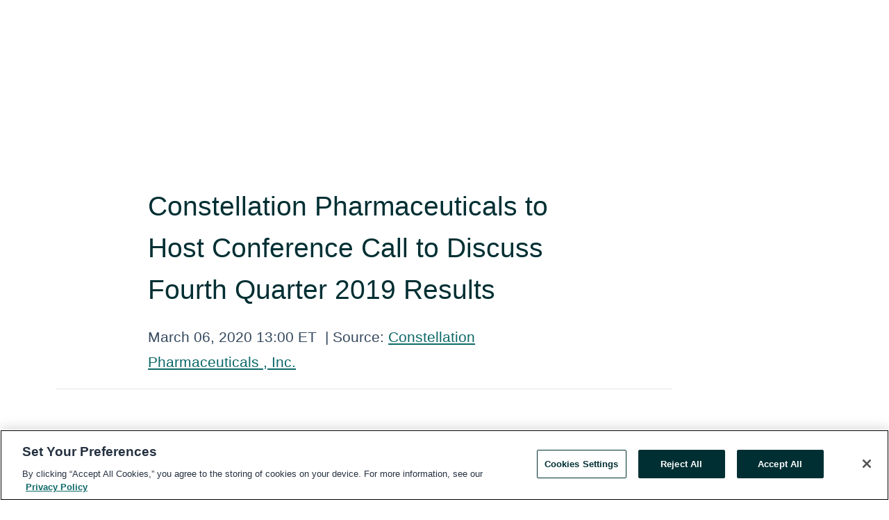

--- FILE ---
content_type: text/html; charset=utf-8
request_url: https://www.globenewswire.com/en/news-release/2020/03/06/1996649/0/en/Constellation-Pharmaceuticals-to-Host-Conference-Call-to-Discuss-Fourth-Quarter-2019-Results.html
body_size: 8688
content:
<!DOCTYPE HTML>
<html xmlns="http://www.w3.org/1999/xhtml" lang="en">

<head>
    <meta charset="UTF-8" />
    <meta name="viewport" content="width=device-width, initial-scale=1" />

    <script data-document-language="true"
            src="https://cdn.cookielaw.org/scripttemplates/otSDKStub.js"
            data-domain-script="93ab55d0-5227-4b5f-9baa-7c0805ac9eec"
            id="cookie-consent-script"
            charset="UTF-8"
            type="text/javascript">
    </script>


            <!-- Google Tag Manager -->
                    <script>
                    (function (w, d, s, l, i) {
                        w[l] = w[l] || []; w[l].push({
                            'gtm.start':
                                new Date().getTime(), event: 'gtm.js'
                        }); var f = d.getElementsByTagName(s)[0],
                            j = d.createElement(s), dl = l != 'dataLayer' ? '&l=' + l : ''; j.async = true; j.src =
                                'https://www.googletagmanager.com/gtm.js?id=' + i + dl; f.parentNode.insertBefore(j, f);
                    })(window, document, 'script', 'dataLayer', 'GTM-KTB664ZR');
                    </script>
                    <script>
                    (function (w, d, s, l, i) {
                        w[l] = w[l] || []; w[l].push({
                            'gtm.start':
                                new Date().getTime(), event: 'gtm.js'
                        }); var f = d.getElementsByTagName(s)[0],
                            j = d.createElement(s), dl = l != 'dataLayer' ? '&l=' + l : ''; j.async = true; j.src =
                                'https://www.googletagmanager.com/gtm.js?id=' + i + dl; f.parentNode.insertBefore(j, f);
                    })(window, document, 'script', 'dataLayer', 'GTM-KMH7P3LL');
                    </script>
 


    <title>Constellation Pharmaceuticals to Host Conference Call to</title>
    


<!-- Search Engine Friendly Metadata  -->
<meta name="author" content="Constellation Pharmaceuticals , Inc." />
<meta name="keywords" content="Nasdaq:CNST, Constellation Pharmaceuticals , Inc., Constellation Pharmaceuticals, CPI-0610, CPI-0209, CPI-1205, epigenetics, MANIFEST Clinical Trial, ProSTAR Clinical Trial" />
<meta name="description" content="CAMBRIDGE, Mass., March  06, 2020  (GLOBE NEWSWIRE) -- Constellation Pharmaceuticals, Inc., a clinical-stage biopharmaceutical company using its expertise..." />
<meta name="title" content="Constellation Pharmaceuticals to Host Conference Call to Discuss Fourth Quarter 2019 Results" />
<meta name="ticker" content="" />
<meta name="DC.date.issued" content="2020-03-06" />
<!-- Google site verification meta tag -->
<meta name="google-site-verification" content="TPh-fYpDjXZUz98ciWasVb52qbvctqomC6zZc8vuUPU" />
<!-- Google Syndication source  -->
<link name="syndication-source" href="https://www.globenewswire.com/en/news-release/2020/03/06/1996649/0/en/Constellation-Pharmaceuticals-to-Host-Conference-Call-to-Discuss-Fourth-Quarter-2019-Results.html" />
<meta name="original-source" content="https://www.globenewswire.com/en/news-release/2020/03/06/1996649/0/en/Constellation-Pharmaceuticals-to-Host-Conference-Call-to-Discuss-Fourth-Quarter-2019-Results.html" />
<!-- Twitter Cards -->
<meta name="twitter:card" content="summary" />
<meta name="twitter:site" content="globenewswire" />
<meta name="twitter:title" content="Constellation Pharmaceuticals to Host Conference Call to Discuss Fourth Quarter 2019 Results" />
<meta name="twitter:description" content="CAMBRIDGE, Mass., March  06, 2020  (GLOBE NEWSWIRE) -- Constellation Pharmaceuticals, Inc., a clinical-stage biopharmaceutical company using its expertise..." />
<!-- <meta name="twitter:creator" content="??????" />  -->
<!-- Open Graph-->
<meta property="og:title" content="Constellation Pharmaceuticals to Host Conference Call to Discuss Fourth Quarter 2019 Results" />
<meta property="og:type" content="article" />

        <meta name="twitter:image" content="https://ml.globenewswire.com/Resource/Download/97ef20f6-5cda-4391-8f13-fbf66a171d65"/>
        <meta property="og:image" content="https://ml.globenewswire.com/Resource/Download/97ef20f6-5cda-4391-8f13-fbf66a171d65"/>

<meta property="og:url" content="https://www.globenewswire.com/en/news-release/2020/03/06/1996649/0/en/Constellation-Pharmaceuticals-to-Host-Conference-Call-to-Discuss-Fourth-Quarter-2019-Results.html" />
<meta property="og:description" content="CAMBRIDGE, Mass., March  06, 2020  (GLOBE NEWSWIRE) -- Constellation Pharmaceuticals, Inc., a clinical-stage biopharmaceutical company using its expertise..." />
<meta property="og:article:published_time" content="2020-03-06T18:00:00Z" />
<meta property="og:article:author " content="Constellation Pharmaceuticals , Inc." />
<meta property="og:article:tag" content="Constellation Pharmaceuticals , Inc., Constellation Pharmaceuticals, CPI-0610, CPI-0209, CPI-1205, epigenetics, MANIFEST Clinical Trial, ProSTAR Clinical Trial" />
<meta property="og:locale" content="en_US" />
<meta property="og:site_name" content="GlobeNewswire News Room" />


    <meta http-equiv="content-language" content="en-us">
    <link rel="shortcut icon" href="/Content/logo/favicon.ico" type="image/x-icon" />
    
    <style>
*,::after,::before{box-sizing:border-box}body{margin:0;font-family:-apple-system,BlinkMacSystemFont,"Segoe UI",Roboto,"Helvetica Neue",Arial,"Noto Sans",sans-serif,"Apple Color Emoji","Segoe UI Emoji","Segoe UI Symbol","Noto Color Emoji";font-size:1rem;font-weight:400;line-height:1.5;color:#212529;text-align:left;background-color:#fff}.container,.container-fluid{width:100%;padding-right:15px;padding-left:15px;margin-right:auto;margin-left:auto}.row{display:-ms-flexbox;display:flex;-ms-flex-wrap:wrap;flex-wrap:wrap;margin-right:-15px;margin-left:-15px}.attachment-row{margin-left:0;margin-right:0}.col,.col-1,.col-10,.col-11,.col-12,.col-2,.col-3,.col-4,.col-5,.col-6,.col-7,.col-8,.col-9,.col-auto,.col-lg,.col-lg-1,.col-lg-10,.col-lg-11,.col-lg-12,.col-lg-2,.col-lg-3,.col-lg-4,.col-lg-5,.col-lg-6,.col-lg-7,.col-lg-8,.col-lg-9,.col-lg-auto,.col-md,.col-md-1,.col-md-10,.col-md-11,.col-md-12,.col-md-2,.col-md-3,.col-md-4,.col-md-5,.col-md-6,.col-md-7,.col-md-8,.col-md-9,.col-md-auto,.col-sm,.col-sm-1,.col-sm-10,.col-sm-11,.col-sm-12,.col-sm-2,.col-sm-3,.col-sm-4,.col-sm-5,.col-sm-6,.col-sm-7,.col-sm-8,.col-sm-9,.col-sm-auto,.col-xl,.col-xl-1,.col-xl-10,.col-xl-11,.col-xl-12,.col-xl-2,.col-xl-3,.col-xl-4,.col-xl-5,.col-xl-6,.col-xl-7,.col-xl-8,.col-xl-9,.col-xl-auto{position:relative;width:100%;padding-right:15px;padding-left:15px}.d-flex{display:-ms-flexbox!important;display:flex!important}.justify-content-start{-ms-flex-pack:start!important;justify-content:flex-start!important}.justify-content-end{-ms-flex-pack:end!important;justify-content:flex-end!important}.justify-content-center{-ms-flex-pack:center!important;justify-content:center!important}.justify-content-between{-ms-flex-pack:justify!important;justify-content:space-between!important}.align-items-center{-ms-flex-align:center!important;align-items:center!important}.align-items-start{-ms-flex-align:start!important;align-items:flex-start!important}.align-items-end{-ms-flex-align:end!important;align-items:flex-end!important}.text-center{text-align:center!important}.text-left{text-align:left!important}.text-right{text-align:right!important}
</style>


    <link rel="preload" as="style" href="/Content/css/bootstrap.min.css" onload="this.rel='stylesheet'" />
    <link rel="preload" as="style" href="/bundles/pnr-global-styles-v2?v=Nraos4gZbeI27PuaalMxES3Fm1OxspVNb60yg5NVm_01" onload="this.rel='stylesheet'" />
    <link rel="preload" as="style" href="/bundles/react-styles?v=b_fjGqmGaiTPLfxc1JHaZ0vIcbDqd6UnW8kQLg-Fkgk1" onload="this.rel='stylesheet'" />
    <link rel="preload" as="style" href="/home/assests/styles/global-override.css" onload="this.rel='stylesheet'" />
    <link href="/bundles/react-styles?v=b_fjGqmGaiTPLfxc1JHaZ0vIcbDqd6UnW8kQLg-Fkgk1" rel="stylesheet"/>


    <script src="/Scripts/stickyfill.min.js" defer async></script>

        <link rel="canonical" href="https://www.globenewswire.com/news-release/2020/03/06/1996649/0/en/Constellation-Pharmaceuticals-to-Host-Conference-Call-to-Discuss-Fourth-Quarter-2019-Results.html" />
                <link rel="alternate" href="https://www.globenewswire.com/news-release/2020/03/06/1996649/0/en/Constellation-Pharmaceuticals-to-Host-Conference-Call-to-Discuss-Fourth-Quarter-2019-Results.html" hreflang="en" />
                <link rel="alternate" href="https://www.globenewswire.com/fr/news-release/2020/03/06/1996649/0/en/Constellation-Pharmaceuticals-to-Host-Conference-Call-to-Discuss-Fourth-Quarter-2019-Results.html" hreflang="fr" />
                <link rel="alternate" href="https://www.globenewswire.com/de/news-release/2020/03/06/1996649/0/en/Constellation-Pharmaceuticals-to-Host-Conference-Call-to-Discuss-Fourth-Quarter-2019-Results.html" hreflang="de" />
                <link rel="alternate" href="https://www.globenewswire.com/news-release/2020/03/06/1996649/0/en/Constellation-Pharmaceuticals-to-Host-Conference-Call-to-Discuss-Fourth-Quarter-2019-Results.html" hreflang="x-default" />
<script type="text/javascript" defer src="/bundles/layout-jquery-scripts?v=TXkXsX7p7r9-AnnjDqFdUGhnEN2-r8TpYAaGbshNq4s1"></script>
        <link rel="preload" href="/bundles/react-scripts?v=GadaNUnpCeFg2wcPgXbhzqBz-YJyiu7KKstXo2LeU3A1" as="script">

    <script type="text/javascript">
        window.enableInlineImageZoom = false;
        var fsEnableInlineImageZoom = 'True';
        if (fsEnableInlineImageZoom && fsEnableInlineImageZoom.trim().toLowerCase() === 'true')
        {
            window.enableInlineImageZoom = true;
        }

        window.quoteCarouselSettings = {
            isEnabled: 'False' === 'True' ? true : false,
            documentQuotes: '',
            releaseYear: '2020',
        };



    </script>
    <script src="/bundles/article-details-scripts?v=DM2Op24RNVbTtfyvon-ZXBjei7tO7rovUbTNYEJTQIQ1"></script>


<input name="__RequestVerificationToken" type="hidden" value="cxpY4kNexxmzkpZlbT3VB2ulPfpaimwEhxxCUIgnvqlgS45fej4aL_hgAJEvylB-IRJRSfb_2VM-YpwzNEWW8k-BbI41" />
    <script type="application/ld+json">
        {"@context":"https://schema.org","@type":"NewsArticle","@id":"https://www.globenewswire.com/news-release/2020/03/06/1996649/0/en/Constellation-Pharmaceuticals-to-Host-Conference-Call-to-Discuss-Fourth-Quarter-2019-Results.html","url":"https://www.globenewswire.com/news-release/2020/03/06/1996649/0/en/Constellation-Pharmaceuticals-to-Host-Conference-Call-to-Discuss-Fourth-Quarter-2019-Results.html","headline":"Constellation Pharmaceuticals to Host Conference Call to Discuss Fourth Quarter 2019 Results","alternativeHeadline":"Constellation Pharmaceuticals to Host Conference Call to Discuss","description":"CAMBRIDGE, Mass., March  06, 2020  (GLOBE NEWSWIRE) -- Constellation Pharmaceuticals, Inc., a clinical-stage biopharmaceutical company using its expertise...","dateline":"Cambridge, Massachusetts, UNITED STATES","datePublished":"2020-03-06T18:00:00Z","dateModified":"2020-03-06T18:00:00Z","inLanguage":"en","isAccessibleForFree":true,"keywords":["Constellation Pharmaceuticals , Inc.","Constellation Pharmaceuticals","CPI-0610","CPI-0209","CPI-1205","epigenetics","MANIFEST Clinical Trial","ProSTAR Clinical Trial"],"articleSection":["Calendar of Events","Health"],"author":{"@type":"Organization","name":"Constellation Pharmaceuticals , Inc.","logo":{"@type":"ImageObject","url":"http://www.globenewswire.com/en/Attachment/LogoDisplay/552842?filename=552842.png&size=1","width":374,"height":800,"caption":"Constellation Pharmaceuticals , Inc."}},"publisher":{"@type":"Organization","@id":"https://www.globenewswire.com/","name":"GlobeNewswire","url":"https://www.globenewswire.com","description":"GlobeNewswire is a leading press release distribution service for financial and corporate communications.","logo":{"@type":"ImageObject","url":"https://www.globenewswire.com/Home/assests/images/eq-notified-dark.svg","width":300,"height":64}},"sourceOrganization":[{"@type":"Organization","name":"Constellation Pharmaceuticals , Inc."}],"locationCreated":{"@type":"Place","name":"Cambridge, Massachusetts, UNITED STATES"}}
    </script>



    
    <link href="/bundles/article-details-styles?v=4wr0seRDRf-Zm2LPF8-8pSRMjBVU7XxCC_HHIUyyQps1" rel="stylesheet"/>



    <script src="/bundles/global-shared-scripts?v=judktJnKKFTlTNQ_2dcLwzh7zTItc3AhwgQaeqAriwU1"></script>

</head>
<body id="app-body-container" style="margin:0;">
        <!-- Google Tag Manager (noscript) -->
                <noscript><iframe src="https://www.googletagmanager.com/ns.html?id=GTM-KTB664ZR" height="0" width="0" style="display:none;visibility:hidden"></iframe></noscript>
                <noscript><iframe src="https://www.googletagmanager.com/ns.html?id=GTM-KMH7P3LL" height="0" width="0" style="display:none;visibility:hidden"></iframe></noscript>
        <!-- End Google Tag Manager (noscript) -->

    <div role="main">
        <a href="#maincontainer" class="skip-link btn btn-primary text-uppercase">Accessibility: Skip TopNav</a>
        <!--Start header -->
        <div id="pnr-global-site-header-section" style="min-height: 85px">
        </div>
        <!--End header-->
        <!-- Start Body -->
        <div class="pnr-body-container" id="maincontainer" tabindex="-1">
                <script type="text/javascript">

            // used in ui component
        window.pnrApplicationSettings = {
                Application:"pnr",
                SelectedLocale: 'en-US',
                PnrHostUrl: 'https://www.globenewswire.com',
                IsAuthenticated: 'False' === "True" ? true : false,
                ContextUser: '',
                ApplicationUrl: 'https://www.globenewswire.com',
                PageContext: '',
                SubscriptionId: 0,
                SubscriptionName: '',
                ArticleLogoUrl: '',
                ArticleHeadline: '',
                IsMobileVersion: 'False' === "True" ? true : false,
                HideLanguageSelection : false,
                NewsSearchHeading: '',
                ArticleMediaAttachments: [],
                AuthSessionExpirationMinutes: '0',
                AppLogoUrl: 'https://www.globenewswire.com/content/logo/color.svg',
                ReaderForgotPasswordUrl: 'https://pnrlogin.globenewswire.com/en/reset/confirmresetpassword',
                ReaderRegisterUrl: 'https://pnrlogin.globenewswire.com/en/register',
                IsQuickSignInEnabled: true,
                ReaderAccountBaseUrl: 'https://pnrlogin.globenewswire.com',
                articleSideBarSettings:{},
                SiteSupportedLanguages: 'en,fr,de',
                HideOrganizationSearch: false,
                SearchBasePath: '/search/',
                GoogleClientId: '747241285181-l5skhv8icjefl651ehg7ps4eif8kpqgi.apps.googleusercontent.com',
                GoogleSsoEnabled: true,
                ArticleLanguage: "",
                LinkedInSsoEnabled: false,
                LinkedInVersion: '',
				ClaimStatus: null,
				HideQuickSignInLogin:false,
                SessionId: '',
                ContextWidgetPublicId: "",
                EnableDynamicPagesSectionInNewsroom: false,
                HideGlobalSearch:false
            };
    </script>






<script type="text/javascript">
       var articleSideBarEnabled = false;
       var fsArticleSideBarEnabled = 'True';
       if (fsArticleSideBarEnabled && fsArticleSideBarEnabled.trim().toLowerCase() === 'true')
       {
          articleSideBarEnabled = true;
    }
</script>

<div class="main-container container-overwrite p-0 d-flex" id="container-article" itemscope itemtype="http://schema.org/NewsArticle">

    <div class="main-container-content ">
        <meta itemprop="wordCount" content="0" />
        <meta itemprop="inLanguage" content="en" />
        <meta itemprop="description" name="description" content="CAMBRIDGE, Mass., March  06, 2020  (GLOBE NEWSWIRE) -- Constellation Pharmaceuticals, Inc., a clinical-stage biopharmaceutical company using its expertise..." />
        <meta itemprop="dateModified" content="3/6/2020" />
        <meta itemscope itemprop="mainEntityOfPage" itemType="https://schema.org/WebPage" itemid="https://www.globenewswire.com/en/news-release/2020/03/06/1996649/0/en/Constellation-Pharmaceuticals-to-Host-Conference-Call-to-Discuss-Fourth-Quarter-2019-Results.html" />

        <div class="main-header-container ">






    <div class="carousel-container" id="article-logo-carousel">
    </div>
<script type="text/javascript">

    window.pnrApplicationSettings.PageContext = 'article-page';
    window.articlesSecondaryLogos = null;
        window.articlesSecondaryLogos = JSON.parse('[{\"Title\":\"CPI Logo-Color.png\",\"Caption\":null,\"altText\":\"CPI Logo-Color.png\",\"LogoUrl\":\"https://ml.globenewswire.com/Resource/Download/97ef20f6-5cda-4391-8f13-fbf66a171d65\",\"SourceAlias\":null,\"IsPrimaryLogo\":true,\"ShowDownloadLink\":false}]');


    try {
        window.pnrApplicationSettings.ArticleLogoUrl = 'https://ml.globenewswire.com/Resource/Download/97ef20f6-5cda-4391-8f13-fbf66a171d65?size=3';
    } catch (ex) {
        console.log(e);
    }
</script>


            <h1 class="article-headline" itemprop="headline" >Constellation Pharmaceuticals to Host Conference Call to Discuss Fourth Quarter 2019 Results</h1>




<p class="article-published-source" style="min-height: 46px; min-width: 700px;">


    <span class="justify-content-start">
        <span class="article-published" itemprop="datePublished">
            <time datetime="2020-03-06T18:00:00Z">March 06, 2020 13:00 ET</time>
        </span>

        <span class="article-source" style="min-width: 260px;" itemprop="sourceOrganization" itemscope itemtype="http://schema.org/Organization">
            <span>&nbsp;</span>| Source:
            <span>

                <a href="/en/search/organization/Constellation%2520Pharmaceuticals%2520δ%2520Inc&#167;" itemprop="name">Constellation Pharmaceuticals , Inc.</a>
            </span>
                <meta itemprop="logo" url="https://ml.globenewswire.com/Resource/Download/97ef20f6-5cda-4391-8f13-fbf66a171d65?size=2" alt="Company Name Logo" />

        </span>
    </span>

    <span id="pnr-global-follow-button" class="pnr-follow-button-width-height"></span>

    <span itemprop="author copyrightHolder" style="display: none;">Constellation Pharmaceuticals , Inc.</span>

    

</p>

<script type="text/javascript">
    window.pnrApplicationSettings.articleSideBarSettings.orgDetails = {
            location : '',
            name : "Constellation Pharmaceuticals , Inc.",
            website : '',
            industryName: 'Pharmaceuticals',
            boilerplate: '',
            isCompanyProfileSectionVisible: 'True' === 'True' ? true : false,
            ceo: '',
            numberOfEmployees: '',
            revenue: '',
            netIncome: '',
    }

    window.pnrApplicationSettings.articleSideBarSettings.socialSettings = {
        facebookHandle: '',
        twitterHandle: '',
        linkedInHandle: '',
        youtubeHandle: '',
        vimeoHandle: '',
        tiktokHandle: '',
        instagramHandle: '',
        isSocialHandlersSectionVisible: 'True' === 'True' ? true : false,
        isSocialTimeLineSectionStatus: {
            twitterTimeLineSectionVisible : false,
        },
        isTwitterTimeLineEnabled:'False' === 'True' ? true : false,
    }
</script>

        </div>
        <hr />
        <div class="main-scroll-container">
            <div id="pnr-global-social-media-sidebar-section" style="display: block; position: absolute; height: 100%;"></div>
            <div class="main-body-container article-body "  id="main-body-container" itemprop="articleBody">
<p>CAMBRIDGE, Mass., March  06, 2020  (GLOBE NEWSWIRE) -- Constellation Pharmaceuticals, Inc., a clinical-stage biopharmaceutical company using its expertise in epigenetics to discover and develop novel therapeutics, will host a conference call at 5:00 PM EDT on March 10, 2020, to discuss its fourth quarter results and progress in its clinical programs. The event will be webcast live and can be accessed on the Investor Relations section of Constellation’s website at <a href="https://www.globenewswire.com/Tracker?data=J4X-oDo4cJSAUb9U5kUjo49HOSCTab3pH5KPpWX3ydibcX-bR3nCJlq6UYmVSlNfmg8kMHZtjJhca2u3kWUymLmdXIFAlVMdelLFmbC9S-SnJzuLOwpfpZJmZ4Sl3rVeVehJAj-w_1L1QswVaTOGLdfjBbk9KKex49fpXON9G2U=" rel="nofollow" target="_blank" title="">http://ir.constellationpharma.com/events</a><a href="https://www.globenewswire.com/Tracker?data=-EsmiXYP7V914rafn21waSgh1Hpfd-joT0t8FQ1Yc_AfKBR5zBBK8jcCS95Bp8mAQQWdp-_bnuCtfPgFUnRXjLYRqdaXJz6mKVnsfVfgp4eh5Fy9bCOnGY9uAeFcuqzm" rel="nofollow" target="_blank" title="-">-</a><a href="https://www.globenewswire.com/Tracker?data=SFewxhnbFbat3fTjrGNBvNzOrg7IdSm-1Lc2AzWuPy7YiYmGLIlQlEwyro3OXjXPsEEHPSGri0Wh0GhqtquS-54MSOuD49Ac2tVzcZ9ls8EGypA_HdPNZy49_GERImy7" rel="nofollow" target="_blank" title="and">and</a><a href="https://www.globenewswire.com/Tracker?data=Kj2kXa8huq00R_sJ3FUioDGwu08GYNQG7doeq5u5pM46OmtdQAgwNUk4dP30JWAztHJinQFNqkEyb3xkZM7ru1tMirXMfZQxKkOowhY3RawUxjO8wvkcd4F5QupJXOMw" rel="nofollow" target="_blank" title="-">-</a><a href="https://www.globenewswire.com/Tracker?data=56aB8CZNUMiPLUI5dQU-myvL7-BZug0Hk02nKAnM0s_OkDBzxIQDrQ_2D4cU10SyzTto6xfblsDbvD2BxoZ0z1z3tyWrYR59K4KgPsW53IAUBaz_LXCLTnBeUxwPcbnYhIhCeYz_5MlQn247tHrgkQ==" rel="nofollow" target="_blank" title="presentations/events">presentations/events</a><a href="https://www.globenewswire.com/Tracker?data=uL7_yoJfn_doSBKHps1dQmh3t_MaTVOOGG34cNGlOv3IM5jDHmG4gEGNzBHFZbr1CBPgXKjldNIRtumuTS7IT7czabJ9Q_IYfKtcLKYHCDQv3sLOkvac9KxdmlACJJPB" rel="nofollow" target="_blank" title=".">.</a> To participate in the live question-and-answer session, please dial (877) 473-2077 (domestic) or (661) 378-9662 (international) and refer to conference ID 8669443.<br /></p>  <p><strong>About Constellation Pharmaceuticals</strong></p>  <p>Constellation Pharmaceuticals is a clinical-stage biopharmaceutical company developing novel therapeutics that selectively modulate gene expression to address serious unmet medical needs in patients with cancer. The Company has a deep understanding of how epigenetic and chromatin modifications in cancer cells and in the tumor and immune microenvironment play a fundamental role in driving disease progression and drug resistance. Constellation is driving development of the BET inhibitor CPI-0610 for the treatment of myelofibrosis as well as the EZH2 inhibitors CPI-1205 and CPI-0209 for the treatment of metastatic castration-resistant prostate cancer and other cancers. The Company is also applying its broad research and development capabilities to explore other novel targets that directly and indirectly impact gene expression to fuel a sustainable pipeline of innovative small-molecule product candidates. </p>  <p><strong>Contacts</strong></p>  <p>Ronald Aldridge <br />Senior Director, Investor Relations<br />Constellation Pharmaceuticals<br />+1 617-714-0539<br /><a href="https://www.globenewswire.com/Tracker?data=WUIB9QrIwi_zHhYyw70y9xazDV2u0ROjvAL4ki9uQ1b4qmrTFrdduqKcjebYHV5rr3lEAxx-gpEUZfGJV1oUVjKEOsB26AEQpfcHucogzDhiz65sGwY7rq6nvB936boffB4uGcRp3j-RH-XezkAfCA==" rel="nofollow" target="_blank" title=""><u>ron.aldridge@constellationpharma.com</u></a></p>  <p>Lauren Arnold<br />Media Relations<br />MacDougall Biomedical Communications<br />+1 781-235-3060<br /><a href="https://www.globenewswire.com/Tracker?data=eIiuhmR53IJCRmRP0lAhuuFnZeWqZRthPzH0WaUBbKUVpWjrYE4PKNpjFYyh2GgjkRxM_RkddAJVQzvMwj8Py2iLo-_7ONstiJdtXxZyQAg=" rel="nofollow" target="_blank" title=""><u>larnold@macbiocom.com</u></a></p>  <p /> 
            </div>






<script type="text/javascript">


</script>
        <div class="main-tags-attachments-container">
            <hr/>
                <div class="tags-container">
                    <h2 class="tags-title">Tags</h2>
                            <span itemprop="keywords">
                                <a class="article_tag" id="search-tag-1" href="/en/search/tag/constellation%2520pharmaceuticals" title="Constellation Pharmaceuticals">Constellation Pharmaceuticals</a>
                            </span>
                            <span itemprop="keywords">
                                <a class="article_tag" id="search-tag-2" href="/en/search/tag/cpi-0610" title="CPI-0610">CPI-0610</a>
                            </span>
                            <span itemprop="keywords">
                                <a class="article_tag" id="search-tag-3" href="/en/search/tag/cpi-0209" title="CPI-0209">CPI-0209</a>
                            </span>
                            <span itemprop="keywords">
                                <a class="article_tag" id="search-tag-4" href="/en/search/tag/cpi-1205" title="CPI-1205">CPI-1205</a>
                            </span>
                            <span itemprop="keywords">
                                <a class="article_tag" id="search-tag-5" href="/en/search/tag/epigenetics" title="epigenetics">epigenetics</a>
                            </span>
                            <span itemprop="keywords">
                                <a class="article_tag" id="search-tag-6" href="/en/search/tag/manifest%2520clinical%2520trial" title="MANIFEST Clinical Trial">MANIFEST Clinical Trial</a>
                            </span>
                            <span itemprop="keywords">
                                <a class="article_tag" id="search-tag-7" href="/en/search/tag/prostar%2520clinical%2520trial" title="ProSTAR Clinical Trial">ProSTAR Clinical Trial</a>
                            </span>

                </div>


        </div>


<!-- Contact -->


        </div>

        <meta itemprop="provider" content="“GlobeNewswire”" />
        <meta itemprop="isFamilyFriendly" content="true" />
        <meta itemprop="copyrightYear" content="2020" />
    </div>
        <div class="company-profile-content" id="article-side-bar" style="position: relative; width: 20%; padding: 50px 32px; min-width: 300px; "></div>
</div>


<script type="text/javascript">
    window.setTimeout(() => {
        try {
            autoFitImages('.featuredNewsH', { debug: false });
        } catch (error) {
            console.error('Error in autoFitImages:', error);
        }
    }, 100); 
</script>



<div class="container-fluid">
    <div id="pnr-global-card-explore-view" class="custom-container" style="min-height: 500px;"></div>
</div>
<div id="attachment-render-section"></div>
<div id="large-table-viewer"></div>

        <input type="hidden" value="27-03-2024 08:15:39 UTC" data-format="DD-MM-YYYY HH:MM:SS" data-context="article" data-type="index" />
        <input type="hidden" value="27-03-2024 08:15:39 UTC" data-format="DD-MM-YYYY HH:MM:SS" data-context="body" data-type="index" />
    <input type="hidden" name="data-source" value="OS"/>


<script type="text/javascript">

    window.pnrApplicationSettings.PageContext = 'article-page';

    try {
        window.pnrApplicationSettings.ArticleHeadline = 'Constellation Pharmaceuticals to Host Conference Call to Discuss Fourth Quarter 2019 Results';
    } catch (ex) {
        console.log(ex);
    }
    window.pnrApplicationSettings.IsAuthenticated = false;
    window.analyticsTrackingId = '5e5bc8f9-f29b-47e4-a962-278818f08e33';

    window.cardExplore = {
        id:"pnr-global-card-explore-view",
        ExploreView:{
            ApiUrl: "/api/article/explore/en/False",
            IsHorizontalView : true
        }
    };



    window.ZoomOutTitle = 'Expand';
    window.combinedMediaPortal = {
        followButtonElementId:"pnr-global-follow-button",
        socialMediaSideBarElementId:"pnr-global-social-media-sidebar-section",
        followFormModel: {
            ApiUrl:'/api/subscribe/follow-organization',
            ContextOrgId:49355,
            OrgName:'Constellation Pharmaceuticals , Inc.'
        },
        socialShareModel: JSON.parse('{\"SocialItemData\":{\"Url\":\"https://www.globenewswire.com/en/news-release/2020/03/06/1996649/0/en/Constellation-Pharmaceuticals-to-Host-Conference-Call-to-Discuss-Fourth-Quarter-2019-Results.html\",\"Title\":\"Constellation Pharmaceuticals to Host Conference Call to Discuss Fourth Quarter 2019 Results\",\"Body\":\"CAMBRIDGE, Mass., March  06, 2020  (GLOBE NEWSWIRE) -- Constellation Pharmaceuticals, Inc., a clinical-stage biopharmaceutical company using its expertise in epigenetics to discover and develop novel...\"},\"AdditionalItems\":[{\"Key\":\"printedcopy\",\"Label\":\"Print\",\"Url\":\"https://www.globenewswire.com/en/news-release/2020/03/06/1996649/0/en/Constellation-Pharmaceuticals-to-Host-Conference-Call-to-Discuss-Fourth-Quarter-2019-Results.html?print=1\",\"Track\":true},{\"Key\":\"downloadPdf\",\"Label\":\"Download PDF\",\"Url\":\"https://www.globenewswire.com/en/news-release/2020/03/06/1996649/0/en/Constellation-Pharmaceuticals-to-Host-Conference-Call-to-Discuss-Fourth-Quarter-2019-Results.html?pdf=1\",\"Track\":true},{\"Key\":\"rss\",\"Label\":\"Subscribe via RSS\",\"Url\":\"/rssfeed/organization/V0Ct0jSyhTPi99F4gYx-ag==\",\"Track\":true},{\"Key\":\"atom\",\"Label\":\"Subscribe via ATOM\",\"Url\":\"/atomfeed/organization/V0Ct0jSyhTPi99F4gYx-ag==\",\"Track\":true},{\"Key\":\"js-widget\",\"Label\":\"Javascript\",\"Url\":\"https://www.globenewswire.com/en/JSWidget/organization/Xe1hhxSRAdihlnmuSK41_w%3d%3d\",\"Track\":false}],\"BasicModel\":false,\"ShowPintrest\":false}')
    }

    window.pnrApplicationSettings.NavBarScrollHeight = 300;
    window.pnrApplicationSettings.Version = 'dark';
    window.pnrApplicationSettings.articleSideBarSettings.pressReleaseActions = JSON.parse('{\"SocialItemData\":{\"Url\":\"https://www.globenewswire.com/en/news-release/2020/03/06/1996649/0/en/Constellation-Pharmaceuticals-to-Host-Conference-Call-to-Discuss-Fourth-Quarter-2019-Results.html\",\"Title\":\"Constellation Pharmaceuticals to Host Conference Call to Discuss Fourth Quarter 2019 Results\",\"Body\":\"CAMBRIDGE, Mass., March  06, 2020  (GLOBE NEWSWIRE) -- Constellation Pharmaceuticals, Inc., a clinical-stage biopharmaceutical company using its expertise in epigenetics to discover and develop novel...\"},\"AdditionalItems\":[{\"Key\":\"printedcopy\",\"Label\":\"Print\",\"Url\":\"https://www.globenewswire.com/en/news-release/2020/03/06/1996649/0/en/Constellation-Pharmaceuticals-to-Host-Conference-Call-to-Discuss-Fourth-Quarter-2019-Results.html?print=1\",\"Track\":true},{\"Key\":\"downloadPdf\",\"Label\":\"Download PDF\",\"Url\":\"https://www.globenewswire.com/en/news-release/2020/03/06/1996649/0/en/Constellation-Pharmaceuticals-to-Host-Conference-Call-to-Discuss-Fourth-Quarter-2019-Results.html?pdf=1\",\"Track\":true},{\"Key\":\"rss\",\"Label\":\"Subscribe via RSS\",\"Url\":\"/rssfeed/organization/V0Ct0jSyhTPi99F4gYx-ag==\",\"Track\":true},{\"Key\":\"atom\",\"Label\":\"Subscribe via ATOM\",\"Url\":\"/atomfeed/organization/V0Ct0jSyhTPi99F4gYx-ag==\",\"Track\":true},{\"Key\":\"js-widget\",\"Label\":\"Javascript\",\"Url\":\"https://www.globenewswire.com/en/JSWidget/organization/Xe1hhxSRAdihlnmuSK41_w%3d%3d\",\"Track\":false}],\"BasicModel\":false,\"ShowPintrest\":false}');
    window.pnrApplicationSettings.articleSideBarSettings.isEnabled = true;
    window.pnrApplicationSettings.articleSideBarSettings.releaseSummary = '';
    window.pnrApplicationSettings.articleSideBarSettings.isPreviewOnlyMode = false;
    window.pnrApplicationSettings.ArticleLanguage = "en";

</script>

        </div>
        <!-- End Body -->
        <!--Start footer -->
        <div id="pnr-global-site-footer-section" class="home-page-footer" style="min-height: 300px"></div>
        <!--End footer-->



        <script>
            var preloadedScript = document.createElement("script");
            preloadedScript.src = "/bundles/react-scripts?v=GadaNUnpCeFg2wcPgXbhzqBz-YJyiu7KKstXo2LeU3A1";
            document.head.appendChild(preloadedScript);
        </script>
        <noscript>
            <script src="/bundles/react-scripts?v=GadaNUnpCeFg2wcPgXbhzqBz-YJyiu7KKstXo2LeU3A1"></script>

        </noscript>
    </div>
    <div id="quick-reader-sign-container"></div>
</body>
</html>
